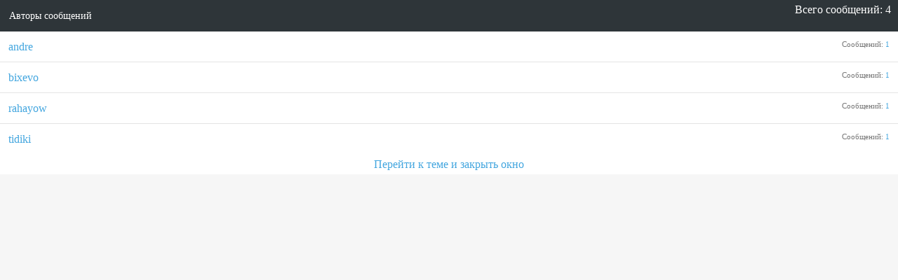

--- FILE ---
content_type: text/html; charset=UTF-8
request_url: https://forum.vkontakte.dj/misc.php?do=whoposted&t=6556
body_size: 2513
content:
<!DOCTYPE html PUBLIC "-//W3C//DTD XHTML 1.0 Transitional//EN" "http://www.w3.org/TR/xhtml1/DTD/xhtml1-transitional.dtd">
<html xmlns="http://www.w3.org/1999/xhtml" dir="ltr" lang="ru">
<head>
	<meta http-equiv="Content-Type" content="text/html; charset=UTF-8" />
<meta id="e_vb_meta_bburl" name="vb_meta_bburl" content="http://forum.vkontakte.dj" />
<base href="https://forum.vkontakte.dj/" /><!--[if IE]></base><![endif]-->
<meta name="generator" content="vBulletin 4.2.2" />

	<link rel="Shortcut Icon" href="favicon.ico" type="image/x-icon" />


		<meta name="keywords" content="" />
		<meta name="description" content="" />





<script type="text/javascript">
<!--
	if (typeof YAHOO === 'undefined') // Load ALL YUI Local
	{
		document.write('<script type="text/javascript" src="clientscript/yui/yuiloader-dom-event/yuiloader-dom-event.js?v=422"><\/script>');
		document.write('<script type="text/javascript" src="clientscript/yui/connection/connection-min.js?v=422"><\/script>');
		var yuipath = 'clientscript/yui';
		var yuicombopath = '';
		var remoteyui = false;
	}
	else	// Load Rest of YUI remotely (where possible)
	{
		var yuipath = 'clientscript/yui';
		var yuicombopath = '';
		var remoteyui = true;
		if (!yuicombopath)
		{
			document.write('<script type="text/javascript" src="clientscript/yui/connection/connection-min.js"><\/script>');
		}
	}
	var SESSIONURL = "s=341ea1c7d3638a1ef0cb21e628b3dab3&";
	var SECURITYTOKEN = "guest";
	var IMGDIR_MISC = "images/metro/blue/misc";
	var IMGDIR_BUTTON = "images/metro/blue/buttons";
	var vb_disable_ajax = parseInt("0", 10);
	var SIMPLEVERSION = "422";
	var BBURL = "http://forum.vkontakte.dj";
	var LOGGEDIN = 0 > 0 ? true : false;
	var THIS_SCRIPT = "misc";
	var RELPATH = "misc.php?do=whoposted&amp;t=6556";
	var PATHS = {
		forum : "",
		cms   : "",
		blog  : ""
	};
	var AJAXBASEURL = "https://forum.vkontakte.dj/";
// -->
</script>
<script type="text/javascript" src="http://forum.vkontakte.dj/clientscript/vbulletin-core.js?v=422"></script>





	<link rel="stylesheet" type="text/css" href="css.php?styleid=3&amp;langid=4&amp;d=1521612211&amp;td=ltr&amp;sheet=bbcode.css,editor.css,popupmenu.css,reset-fonts.css,vbulletin.css,vbulletin-chrome.css,vbulletin-formcontrols.css, ,metro_theme_prefooter_blocks.css" />

	<!--[if lt IE 8]>
	<link rel="stylesheet" type="text/css" href="css.php?styleid=3&amp;langid=4&amp;d=1521612211&amp;td=ltr&amp;sheet=popupmenu-ie.css,vbulletin-ie.css,vbulletin-chrome-ie.css,vbulletin-formcontrols-ie.css,editor-ie.css" />
	<![endif]-->


<!--Google Web Fonts /-->
<link href='http://fonts.googleapis.com/css?family=Open+Sans:400,300,600&subset=latin,cyrillic' rel='stylesheet' type='text/css'>



<script type="text/javascript" src="http://ajax.googleapis.com/ajax/libs/jquery/1.6.4/jquery.min.js"></script>
<script type="text/javascript">
$(document).ready(function() {
	$('a.login-window').click(function() {
		
		// Getting the variable's value from a link 
		var loginBox = $(this).attr('href');

		//Fade in the Popup and add close button
		$(loginBox).fadeIn(300);
		
		//Set the center alignment padding + border
		var popMargTop = ($(loginBox).height() + 24) / 2; 
		var popMargLeft = ($(loginBox).width() + 24) / 2; 
		
		$(loginBox).css({ 
			'margin-top' : -popMargTop,
			'margin-left' : -popMargLeft
		});
		
		// Add the mask to body
		$('body').append('<div id="mask"></div>');
		$('#mask').fadeIn(300);

		$('#mask').click(function() {
		  	$("#mask, .login-popup").fadeOut(300 , function() {
				$("#mask").remove();  
			}); 
			return false;
		});
		
		return false;
	});
	
	// When clicking on the button close or the mask layer the popup closed
	//$('#mask').on('click touchstart',$("#mask").remove());

	$("a.close, #mask").click(function(){ 
	  	$("#mask, .login-popup").fadeOut(300 , function() {
			$("#mask").remove();  
		}); 
		return false;
	});
	
	$('#navbar_username').focus(function() {
		$('#navbar_username').parent().addClass('active');
	}); 
	$('#navbar_username').blur(function() {
		$('#navbar_username').parent().removeClass('active');
	}); 
	$('#navbar_password').focus(function() {
		$('#navbar_password_hint').parent().addClass('active');
	}); 
	$('#navbar_password').blur(function() {
		$('#navbar_password_hint').parent().removeClass('active');
	}); 

});
</script>

	<title> Магазин посуды - Авторы сообщений</title>
	<link rel="stylesheet" type="text/css" href="css.php?styleid=3&amp;langid=4&amp;d=1521612211&amp;td=ltr&amp;sheet=popup.css" />
	<!--[if lt IE 8]>
	<link rel="stylesheet" type="text/css" href="css.php?styleid=3&amp;langid=4&amp;d=1521612211&amp;td=ltr&amp;sheet=popup-ie.css" />
	<![endif]-->
	<link rel="stylesheet" type="text/css" href="css.php?styleid=3&amp;langid=4&amp;d=1521612211&amp;td=ltr&amp;sheet=additional.css" />

</head>

<body onload="self.focus()">

<div class="block" id="whoposted">
	<dl class="stats total">
		<dt>Всего сообщений</dt>
		<dd>4</dd>
	</dl>
	<h2 class="blockhead">Авторы сообщений</h2>
	<div class="blockbody">
		<ul class="posterlist">
			<li class="blockrow">
	<dl class="stats">
		<dt>Сообщений</dt>
		<dd>
			
				<a href="search.php?s=341ea1c7d3638a1ef0cb21e628b3dab3&amp;do=finduser&amp;userid=10875&amp;searchthreadid=6556&amp;contenttype=vBForum_Post&amp;showposts=1" onclick="opener.location=('search.php?s=341ea1c7d3638a1ef0cb21e628b3dab3&amp;do=finduser&amp;userid=10875&amp;searchthreadid=6556&amp;contenttype=vBForum_Post&amp;showposts=1'); self.close();">1</a>
			
		</dd>
	</dl>
	<div class="username">
	
		<a href="member.php?10875-andre&amp;s=341ea1c7d3638a1ef0cb21e628b3dab3" target="_blank">andre</a>
	
	</div>
</li><li class="blockrow">
	<dl class="stats">
		<dt>Сообщений</dt>
		<dd>
			
				<a href="search.php?s=341ea1c7d3638a1ef0cb21e628b3dab3&amp;do=finduser&amp;userid=10945&amp;searchthreadid=6556&amp;contenttype=vBForum_Post&amp;showposts=1" onclick="opener.location=('search.php?s=341ea1c7d3638a1ef0cb21e628b3dab3&amp;do=finduser&amp;userid=10945&amp;searchthreadid=6556&amp;contenttype=vBForum_Post&amp;showposts=1'); self.close();">1</a>
			
		</dd>
	</dl>
	<div class="username">
	
		<a href="member.php?10945-bixevo&amp;s=341ea1c7d3638a1ef0cb21e628b3dab3" target="_blank">bixevo</a>
	
	</div>
</li><li class="blockrow">
	<dl class="stats">
		<dt>Сообщений</dt>
		<dd>
			
				<a href="search.php?s=341ea1c7d3638a1ef0cb21e628b3dab3&amp;do=finduser&amp;userid=10882&amp;searchthreadid=6556&amp;contenttype=vBForum_Post&amp;showposts=1" onclick="opener.location=('search.php?s=341ea1c7d3638a1ef0cb21e628b3dab3&amp;do=finduser&amp;userid=10882&amp;searchthreadid=6556&amp;contenttype=vBForum_Post&amp;showposts=1'); self.close();">1</a>
			
		</dd>
	</dl>
	<div class="username">
	
		<a href="member.php?10882-rahayow&amp;s=341ea1c7d3638a1ef0cb21e628b3dab3" target="_blank">rahayow</a>
	
	</div>
</li><li class="blockrow">
	<dl class="stats">
		<dt>Сообщений</dt>
		<dd>
			
				<a href="search.php?s=341ea1c7d3638a1ef0cb21e628b3dab3&amp;do=finduser&amp;userid=10985&amp;searchthreadid=6556&amp;contenttype=vBForum_Post&amp;showposts=1" onclick="opener.location=('search.php?s=341ea1c7d3638a1ef0cb21e628b3dab3&amp;do=finduser&amp;userid=10985&amp;searchthreadid=6556&amp;contenttype=vBForum_Post&amp;showposts=1'); self.close();">1</a>
			
		</dd>
	</dl>
	<div class="username">
	
		<a href="member.php?10985-tidiki&amp;s=341ea1c7d3638a1ef0cb21e628b3dab3" target="_blank">tidiki</a>
	
	</div>
</li>
		</ul>
	</div>
	<div class="blockfoot"><a href="showthread.php?6556-Магазин-посуды&amp;s=341ea1c7d3638a1ef0cb21e628b3dab3" onclick="opener.location=('showthread.php?6556-Магазин-посуды&s=341ea1c7d3638a1ef0cb21e628b3dab3'); self.close();">Перейти к теме и закрыть окно</a></div>
</div>

</body>
</html>

--- FILE ---
content_type: text/css;charset=UTF-8
request_url: https://forum.vkontakte.dj/css.php?styleid=3&langid=4&d=1521612211&td=ltr&sheet=additional.css
body_size: 39485
content:
 /**
 * Theme Name: Metro
 * Version: 1.0
 * Author: Pixel Goose Studio
 * Author URL: http://pixelgoose.com/
 * Copyright (c) 2012 Pixel Goose Studio.  All rights reserved.
 * http://pixelgoose.com/
 */


ol#forums > li:first-child .forumhead {
  margin-top: 0;
}
.forumbit_nopost .forumrowdata {
  border-left: 1px solid #e4e4e4;
  border-right: 1px solid #e4e4e4;
  border-bottom: 1px solid #e4e4e4;
}
.forumbit_nopost .forumhead h2, .forumbit_post .forumhead h2 {
  overflow: hidden;
  border-left: solid 1px #83AEC8;
  border-right: solid 1px #83AEC8;
  width: 100%;
  background-color: #83AEC8;
}
.forumbit_nopost .forumhead span.forumlastpost, .forumbit_post .forumhead span.forumlastpost {
  font-size: 12px;
}
.forumbit_post .foruminfo .forumdata .forumtitle a, .forumbit_nopost .forumbit_nopost .forumrow .forumtitle a {
  color: #376B8B;
}
.forumbits .forumhead {
  border-left: 1px solid #83AEC8;
  border-right: 1px solid #83AEC8;
}
.lastpostby {
  margin-bottom: 6px;
}
.forumbit_post .forumlastpost .lastpostdate {
  color: #797979;
}
.forumstats-inline {
  margin-bottom: 12px;
}
.forumstats-inline li {
  display: inline;
}
.wgo_block h2.blockhead {

  padding: 14px 0 14px 12px;


}
.memberaction_body.popupbody li .siteicon_profile:hover {
  background-image: url(images/metro/blue/site_icons/profile-light.png);
}
.memberaction_body.popupbody li .siteicon_forum:hover {
  background-image: url(images/metro/blue/site_icons/forum-light.png);
}
.memberaction_body.popupbody li .siteicon_homepage:hover {
  background-image: url(images/metro/blue/site_icons/homepage-light.png);
}
.memberaction_body.popupbody li .siteicon_message:hover {
  background-image: url(images/metro/blue/site_icons/message-light.png);
}
.memberaction_body.popupbody li .siteicon_blog:hover {
  background-image: url(images/metro/blue/site_icons/blog-light.png);
}
.memberaction_body.popupbody li .siteicon_article:hover {
  background-image: url(images/metro/blue/site_icons/article-light.png);
}
#top_header {
  height: 36px;
  padding-top: 12px;
}
#top_header .globalsearch {
  border: solid 1px #e4e4e4;
  /*background-attachment: scroll;
  background-image: url(images/metro/blue/misc/header-search-bg.png);
  background-repeat: no-repeat;
  background-position: left top;*/
  background-color: #ffffff; 
  height: 30px;
}
#top_header .globalsearch .searchbutton {
  background-attachment: scroll;
  background-image: url(images/metro/blue/misc/search-button-bg.png);
  background-repeat: no-repeat;
  background-position: left 0;
}
#top_header .globalsearch .searchbutton:hover {
  background-attachment: scroll;
  background-image: url(images/metro/blue/misc/search-button-bg.png);
  background-repeat: no-repeat;
  background-position: left -26px;
}
.welcomelink img {
  max-width: 24px;
}
.notifications-number {
  background-color: #FF7F00;
  border-radius: 20px 20px 20px 20px;
  color: #FFFFFF;
  font-size: 10px;
  padding: 2px 6px;
}
#middle_header {
  height: 166px;
  background-color: #83AEC8;
  position: relative;
}
.navtabs ul.floatcontainer {
  border-top: solid 12px #f6f6f6;
  background-color: #376B8B;
  height: 34px;
  font-size: 13px;
  font-family: 'Open Sans', sans-serif;
}
.navtabs ul.floatcontainer > li:last-child {
  margin-right: 12px;
}
.navtabs ul.floatcontainer .popupbody li:last-child {
  /*margin-right: 0px;*/
}
.navtabs li a.navtab {
  text-transform: lowercase;
  line-height: 23px;
}
.navtabs > li {
    border-left: 12px solid #f6f6f6;
}
.navtabs li .popupmenu li {
    display: inline;
}
.navtabs li a.navtab,
.navtabs ul.floatcontainer .popupbody li a,
.isuser .popupbody li a,
.lastpostby .popupbody li a,
.toolsmenu .popupbody li a,
.popupbody li label,
.popupbody li a,
dl.tabslight dd a,
#profile_tabs dl.tabslight dd.userprof_moduleinactive, dl.as-tabs dd,
#whatsnewsidebar div.blocksubhead.smaller li a {
  -webkit-transition: all 0.3s ease;
  -moz-transition: all 0.3s ease;
  -ms-transition: all 0.3s ease;
        -o-transition: all 0.3s ease;
  transition: all 0.3s ease;
}
.navtabs ul.floatcontainer .popupbody li a {
  line-height: 40px;
}
#navtabs > li > a {
  background-attachment: scroll;
  background-image: url(images/metro/blue/misc/nav-icons-bg.png);
  background-position: left -514px; 
  background-repeat: no-repeat;
  /*background-color: #43A6DF;*/

}
#vbtab_whatsnew > a {
  background-position: left 0 !important; 
}
#vbtab_cms > a {
  background-position: left -128px !important; 
}
#vbtab_forum > a {
  background-position: left -256px !important; 
}
#vbtab_blog > a {
  background-position: left -384px !important; 
}
.navtabs .floatcontainer .popupmenu > .popupbody {
  top: 46px !important;

}
.navtabs .floatcontainer .popupmenu > .popupbody,
.toplinks ul.isuser .notifications .popupbody,
.toolsmenu .popupbody,
.forumfoot .popupmenu .popupbody,
.pagination .popupbody,
.postlist .postlistfoot .popupbody,
.posts .reputationpopupmenu .popupbody,
.blockfootpad .popupbody,
.popupbody,
.tborder.vB_DatePicker.page {
  -moz-box-shadow: 0px 4px 7px rgba(0, 0, 0, 0.3);
  -webkit-box-shadow: 0px 4px 7px rgba(0, 0, 0, 0.3);
  box-shadow: 0px 4px 7px rgba(0, 0, 0, 0.3);
}
.pagination .popupbody li > a:hover, .pagination .popupbody li > label:hover {
  color: #3E3E3E;
}
.isuser li .popupbody li a {
  font-size: 13px;
  text-transform: none;
}
.isuser > li a#fb_loginbtn{
    padding-top: 6px !important;
}

/* popup login */

#mask {
  display: none;
  background: #000; 
  position: fixed; left: 0; top: 0; 
  z-index: 10;
  width: 100%; height: 100%;
  opacity: 0.6;
  z-index: 999;
}

.login-popup {
  display:none;
  width: 364px;
  background: #fff;
  padding: 32px 0 16px;   
  float: left;
  font-size: 1.2em;
  position: fixed;
  top: 50%; left: 50%;
  z-index: 99999;
  box-shadow: 0px 0px 20px #434343; /* CSS3 */
  -moz-box-shadow: 0px 0px 20px #434343; /* Firefox */
  -webkit-box-shadow: 0px 0px 20px #434343; /* Safari, Chrome */
}
#navbar_username,
#navbar_password_hint,
#navbar_password {
  width: 254px;
  padding: 0 12px 0 32px;
  border: solid 1px #ebebeb;
  height: 40px;
  line-height: 40px;
  background-attachment: scroll;
  background-image: url(images/metro/blue/misc/login-icons.png);
  background-repeat: no-repeat;
}
#navbar_username {
  background-position: 12px 0;
}

#navbar_password_hint,
#navbar_password {
  background-position: 12px -40px;
}
.navbar_username_outer,
.navbar_password_outer {
  padding: 12px 32px;
}
.navbar_username_outer.active,
.navbar_password_outer.active {
  padding: 12px 32px 12px 26px;
  background-color: #f2f2f2;
  border-left: solid 6px #83AEC8;
}

.loginbutton {
  background-color: #83AEC8;
  color: #fff;
  font-size: 11px;
  font-weight: bold;
  -webkit-box-shadow:  0px 0px 0px 3px #d8d8d8;
  box-shadow:  0px 0px 0px 3px #d8d8d8;
  border: none;
  padding: 6px;
  cursor: pointer;
}
.login-ctrl {
  padding: 12px 32px 6px;
  font-size: 11px;
  overflow: hidden;
}
.login-ctrl .remember {
  float: left;
  margin-top: 6px;
}
.login-ctrl .loginbutton {
  float: right;
}
.register-ctrl {
  margin: 12px 32px 12px;
  padding-top: 12px;
  border-top: solid 1px #ebebeb;
}
.login-popup-fb {
  float: right;
}
img.close-button { 
  float: right; 
  margin: -26px 6px 0 0;
}
#login-text {
  font: 24px 'Open Sans',sans-serif;
  color: #83AEC8;
  text-transform: lowercase;
  padding: 0 32px;
  margin-bottom: 12px;
}
.login-popup fieldset { 
  border:none; 
}


.notices li {
  padding: 10px 10px 10px 56px;
  background-attachment: scroll;
  background-image: url(images/metro/blue/misc/notice-exclamation.png);
  background-repeat: no-repeat;
  background-position: 10px 10px;
  min-height: 36px;
}


.newcontent_textcontrol > span,
.pagetitleinfo.textcontrol > span {
  float: right;
  height: 32px;
  width: 32px;
  text-indent: -9999px;
  background-color: #83AEC8;
  margin-left: 12px;
  background-attachment: scroll;
  background-image: url(images/metro/blue/buttons/new-content-plus.png);
  background-repeat: no-repeat;
  background-position: center center;  
  text-align: left;
}
.newcontent_textcontrol > span.closed-thread {
  background-image: url(images/metro/blue/buttons/locked-content.png);
}
.postlist .reputationpopupmenu .blockhead {
  padding: 14px 12px;
}
.postlist .reputationpopupmenu h3.blockhead {
  font-size: 14px;
}
.thread_info_block {
  margin-bottom: 12px;
}
#social_bookmarks_list {
  padding-top: 12px;
}
#usercp_nav li:last-child h4 {
  border-bottom: none;
}

.blockhead-checkbox {
  float: right;
  padding-top: 8px;
}
.blocksubhead.sortrow {
  margin-bottom: -1px;
}
.threadlisthead.table {
  padding: 2px 0;
}
.postbit.postbit-lite {
  border: 1px solid #E4E4E4 !important;
  padding: 12px;
  margin-bottom: 12px;
  -moz-box-sizing: border-box;
  box-sizing: border-box;
        -webkit-box-sizing: border-box;
}
.postbit-lite .avatarlink {
  margin-right: 12px;
}
.postlist_moderation .blockbody,
.group-moderation .blockbody,
.attachment_moderation .blockbody {
  border-left: 1px solid #E4E4E4;
  border-right: 1px solid #E4E4E4;
  border-bottom: 1px solid #E4E4E4;
}
.threadbit .discussionrow .inner {
  float: none !important;
}
.group-moderation .threadbit .discussionrow {
  margin: 0;
}
.group-moderation .threadlisthead .threadimod {
  right: 10px;
}
.postbitfoot.floatcontainer .postcontrols {
  display: block;
  margin-top: 12px;
}
#calendar_content .eventcontrols .textcontrol {
  background-color: transparent;
}
#calendar_content .eventcontrols a.textcontrol:hover {
  color: #83AEC8 !important;
}
.calendar th.blocksubhead:first-child {
  border-left: solid 1px #e4e4e4;
}
.calendar th.blocksubhead:last-child {
  border-right: solid 1px #e4e4e4;
}
#mygroups h2.blockhead {
  background-attachment: scroll;
  background-image: url(images/metro/blue/site_icons/network-light.png);
  background-repeat: no-repeat;
  background-position: 12px center; 
  padding-left: 32px;
  border-top: 1px solid #376B8B !important;
  border: none;
}
#recentgroups h2.blockhead {
  background-attachment: scroll;
  background-image: url(images/metro/blue/buttons/star-light.png);
  background-repeat: no-repeat;
  background-position: 12px center; 
  padding-left: 32px;
  border-top: 1px solid #376B8B !important;
  border: none;
}
#mygroups h2.blockhead img,
#recentgroups h2.blockhead img {
  display: none;
}

#newgroups {
  margin-top: -12px;
}
#mygroups h2.blockhead, #recentgroups h2.blockhead, #pictures h2.blockhead,
#group_discussion_inlinemod_form .blockhead h2, #albumlist h2.blockhead,
#delete_form h2.blockhead, #edit_form h2.blockhead,
#memberlist h2.blockhead, h2.blockhead {
  font-size: 14px;
  font-weight: normal;
}
.blocksubheadinfo, .blockheadinfo {
  font-size: 12px;
  color: #ffffff !important;
}
#w_categories li {
    padding: 6px 12px;
}
#groupsearch .searchimg {
  width: 26px;
  height: 26px;
  background-attachment: scroll;
  background-image: url(images/metro/blue/misc/search-button-bg.png);
  background-repeat: no-repeat;
  background-position: left 0;
  border: 0;
  cursor: pointer;
  float: right;
  text-indent: -9999px;
}
#groupsearch .searchimg:hover {
  width: 26px;
  height: 26px;
  background-attachment: scroll;
  background-image: url(images/metro/blue/misc/search-button-bg.png);
  background-repeat: no-repeat;
  background-position: left -26px;
}
#groupsearch input.searchbox {
  border: none;
  font-size: 14px;
  height: 22px;
  width: 218px;
  padding: 1px;
}
.grouplist .textcontrol, #newgroups .textcontrol {
  color: #424242;
}
.grouplist .textcontrol:hover, #newgroups .textcontrol:hover {
  color: #424242;
}
#groupinfo dt {
  font-weight: normal;
}
#groupstats .stats {
  border-bottom: 1px solid #E4E4E4;
  padding: 6px 0;
}
#groupstats .stats:last-child {
  border-bottom: none;
}
.standard_error .blocksubhead {
  border-left: 1px solid #E4E4E4;
  border-right: 1px solid #E4E4E4;
}
#albumlist .blockbody.floatcontainer {
  border: 1px solid #E4E4E4;
  border-top: none !important;
  padding-bottom: 12px;
}
.block#album {
  padding: 12px;
  border: solid 1px #E4E4E4;
  background-color: #ffffff;
}
.blockbody.albumedit {
  background-color: transparent;
}
#memberlist_table {
  border: solid 1px #E4E4E4;
  border-top: none !important;
}
#memberlist_search .popupbody li input.searchbox {
  padding: 3px 0;
}
.toolsmenu#grouppagetitle ul {
  margin: 12px;
}
.blockbody > .groupbit {
  border-left: solid 1px #E4E4E4;
  border-right: solid 1px #E4E4E4;
}
.blockbody > .groupbit:last-child {
  border-bottom: solid 1px #E4E4E4;
}
.activitystream .blockbody {
  background-color: transparent;
}
.eventhead .eventdate,
.eventbit .username_container,
.eventbit .eventuseravatar {
  padding-left: 12px;
}
h2.searchlisthead {
  /*margin-bottom: 12px;*/
}
#usercp_content dl.stats {
  line-height: 48px;
  padding: 0 12px 0;
}
#pmfolderlist dl.stats {
  line-height: 16px;
  padding: 6px 12px 0;
}
#userinfoblock {
  border: solid 1px #E4E4E4;
  border-top: none !important;
  background-color: #ffffff;
  padding-bottom: 12px;
}
#sidebar_container h1.blocksubhead {
  height: 48px !important;
  padding: 0 !important;
}
.blocksubhead.prof_blocksubhead > span {
  line-height: 48px;
  padding-left: 12px;
}
#sidebar_container h1.blocksubhead .textcontrol img {
  top: 14px;
  padding-right: 12px;
}
#sidebar_container .usertitle {
  color: #376B8B;
}
#sidebar_container .userranks {
  text-align: center;
  margin-bottom: 12px;
}
#sidebar_container .mini_stats .stats {
  border-bottom: 1px solid #E4E4E4;
  padding: 6px 0;
}
#sidebar_container .mini_stats .stats:last-child {
  border-bottom: none;
}
.member_blockrow dt {
  font-weight: normal;
  color: #777777 !important;
}
#sidebar_container h5.blocksubhead.smaller {
  height: 48px;
  line-height: 48px;
  font-size: 14px !important;
  padding: 0 12px !important;
}
#sidebar_container h5.blocksubhead.smaller a {
  color: #ffffff;
}
#sidebar_container h5.blocksubhead.smaller .textcontrol {
  padding-top: 15px;
}
#sidebar_container #blog_sidebar_generic h5.blocksubhead, #sidebar_container #blog_sidebar_generic h4.blocksubhead.smaller, .blog #sidebar_container h2.blocksubhead.smaller, .blog #moveable_blocks .blocksubhead,
.blog #blog_user_sidebar .blocksubhead {
  height: 48px;
  line-height: 48px;
  font-size: 14px !important;
  padding: 0 12px !important;
  background-color: #376B8B;
  margin: -12px -12px 12px;
  font-weight: normal;
}
#sidebar_container #blog_sidebar_generic h5.blocksubhead .collapse, #sidebar_container h4.blocksubhead.smaller .collapse, .blog #moveable_blocks .blocksubhead .collapse  {
  margin-top: 15px;
}
#profile_tabs dl.tabslight dd {
  margin-right: 1px;

}
#profile_tabs dl.tabslight dd.userprof_moduleinactive {
  background-color: #83AEC8;
  border-color: #83AEC8;
}
#profile_tabs dl.tabslight dd.userprof_moduleinactive:hover {
  background-color: #376B8B;
  border-color: #376B8B;
}
dl.as-tabs dd {
  background-color: #83AEC8;
  border-color: #83AEC8;
}
dl.as-tabs dd:hover {
  background-color: #376B8B;
  border-color: #376B8B;
}

dl.as-tabs dd#asuser a:hover, dl.as-tabs dd.selected#asuser a {
    background-image: url(images/metro/blue/site_icons/profile-light.png);
}
dl.as-tabs dd#asfriend a:hover, dl.as-tabs dd.selected#asfriend a {
    background-image: url(images/metro/blue/site_icons/network-light.png);
}
dl.as-tabs dd#assub a:hover, dl.as-tabs dd.selected#assub a {
    background-image: url(images/metro/blue/site_icons/subscribe-light.png);
}
dl.as-tabs dd#asphoto a:hover, dl.as-tabs dd.selected#asphoto a {
    background-image: url(images/metro/blue/site_icons/photo-light.png);
}
.block.userprof_editor,
.postbit-lite.postcontainer.userprof,
.postbit-lite.deleted.userprof {
  background-color: #ffffff;
}
.member_blockrow.userprof_headers.userprof_headers_border  {
  background-color: #f2f2f2;
}
.blocksubhead.subsectionhead.userprof_headers.userprof_headers_border {
  background-color: #f2f2f2;
  border-top: solid 1px #e4e4e4;
  border-bottom: solid 1px #e4e4e4;
  border-left: none;
  border-right: none;
}
.blocksubhead.subsectionhead.userprof_headers.userprof_headers_border:first-child {
  /*border-top: none;*/
}
#view-aboutme {
  border: solid 1px #e4e4e4;
}
#view-aboutme dl.blockrow dt {
  font-weight: normal;
}
.friends_list .userprof_content_border {
  border: solid 1px #e4e4e4;
}
#view-blog .blogentrybit .userprof_content {
  padding: 12px;
  border: solid 1px #e4e4e4;
}
#view-blog div.blocksubhead {
  border: none;
  padding: 0;
  background-color: transparent;
  margin-top: 12px;
}
#view-blog .bloglisthead dd {
  border-top: solid 1px #e4e4e4;
  border-bottom: solid 1px #e4e4e4;
}
#view-blog .bloglisthead dt + dd {
  border-left: solid 1px #e4e4e4;
}
#view-blog .bloglisthead dd:last-child {
  border-right: solid 1px #e4e4e4;
}
.blog .bloglist li .wrapper {
  padding: 12px 12px 0 12px;
}
.blog #pagetitle .popupgroup {
  margin-top: 10px;
}

.bloghead {
  color: #797979;
}
#whatsnewsidebar {
  border: solid 1px #e4e4e4;
}
#whatsnewsidebar .blockbody {
  border-top: solid 3px #376B8B !important;
  border: none;
}
#whatsnewsidebar div.blocksubhead.smaller li a:hover {
  text-decoration: none;
  background-color: #376B8B;
}
#blog_sidebar_generic .formcontrols {
  border: none;
}
#blog_sidebar_generic .blockrow {
  padding: 6px;
}
#c_blog_calendar {
  margin: 0 -12px;
}
#c_blog_calendar th {
  font-size: 14px;
  font-weight: normal;
}
#blog_user_sidebar #userinfoblock {
  border-width: 0 0 1px 0;
}
#blog_user_sidebar .stats {
  font-size: 13px;
  margin-bottom: 6px;
}
.blog .bloglistall .columnsort {
  border-left: solid 1px #e4e4e4;
  border-right: solid 1px #e4e4e4;
}
dl.blogcatbit, tr.blogcatbit {
  border-left: solid 1px #e4e4e4;
  border-right: solid 1px #e4e4e4;
  border-bottom: solid 1px #e4e4e4;
  border-top: none;
}
.blogsidebarorganize, .blogcustompages, .bloglist.table {
  background-color: #ffffff;
}
.member-blogs, .bloglist.blogsidebarorganize, .bloglist.blogcustompages, .blog-members, .blogsubscriptions, .blogentrysubscriptions {
  border: solid 1px #e4e4e4;
  border-top: none;
}
.bloglist.blogsidebarorganize {
  margin-left: -1px;
}
.bloglist.table {
  /*border-top: solid 1px #e4e4e4 !important;*/
}

#usercss_form .blockbody.formcontrols, .edit-desc, .organize-sidebar, .blog-permissions {
  border-top: solid 1px #e4e4e4 !important;
}
.blog-stats {
  border: solid 1px #e4e4e4;
}
.blog-stats dl dd.td {
  padding: 6px 12px;
}
.bloggroupslist {
  border-left: solid 1px #e4e4e4;
  border-right: solid 1px #e4e4e4;
}
.blog-members {
  margin-right: -2px !important;
}
.bloglistinfo.blocksubhead {
  border-left: 1px solid #E4E4E4;
}
.blocksubhead.blogcatblogentries {
  border-right: 1px solid #E4E4E4;
}
.blog-entry {
  padding: 12px;
}
.blog-comment .postbithead {
  border: none;
  border-bottom: 1px solid #E4E4E4;
  padding: 0 0 6px;
  background-color: transparent;
}
.blog-comment .postcontrols a {
  color: #3e3e3e !important;
}
.blog-comment .postbithead .postcontrols {
  margin-top: 0;
}
.blog-comment .postbit-chkbox {
  margin-top: 0;
}
#postcomment_heading img {
  top: 2px;
  margin-bottom: 0;
}
#block_custom_page #pagecontent {
  background-color: #ffffff;
  padding: 12px;
  border: 1px solid #E4E4E4;
  line-height: 1.5;
}
#message_list .userprof_headers.userprof_headers_border, .picture_comments .postbithead,
.comment_blockrow.postbit_headers.postbit_borders, #message_list .postbit .postbithead {
  border: none;
  border-bottom:  solid 1px #e4e4e4;
  background-color: transparent;
  padding-left: 0;
  padding-top: 0;
}
#message_list .postbitfoot .postcontrols {
  margin-top: 6px;
}
#message_list .postbit .postbit-chkbox {
  margin-top: 0;
}
#message_list .userprof_headers.userprof_headers_border label, #message_list .userprof_headers.userprof_headers_border .postbit-right {
  padding: 0 0 6px 0;
}

.userprof blockquote {
  padding: 12px 12px 12px 0 !important;
}
#message_form .blockhead img {
  margin-bottom: -2px;
}
#picturecommentpopups {
  top: 16px;
}
span.cke_skin_kama {
  border-radius: 0 !important;
  -moz-border-radius: 0 !important;
  -webkit-border-radius: 0 !important;
  border: solid 1px #e4e4e4 !important;
}
.cke_skin_kama .cke_wrapper, .cke_skin_kama .cke_toolgroup, .cke_skin_kama .cke_dialog_body, .cke_skin_kama .cke_dialog_contents, .cke_skin_kama .cke_dialog_footer {
  border-radius: 0 !important;
  -moz-border-radius: 0 !important;
  -webkit-border-radius: 0 !important;
}
.cke_skin_kama .cke_wrapper {
  background-image: none !important;
}
.comment_blockrow.postbit_headers.postbit_borders .postcontrols {
  margin-top: -10px;
}
.comment_blockrow.postbit_headers.postbit_borders .postcontrols a {
  color: #383838;
}
.cms_comments_page .cms_node_edits_title img {
  margin-bottom: -7px;
}
#node_edits #form_widget_comments .blockfoot.actionbuttons {
  padding-right: 12px;
}
.tborder.vB_DatePicker.page {
  background-color: #ffffff;
}


.printable body {
  width: 100%;
}
.printable .logo-image {
  height: auto !important;
  position: inherit;
}
.printable .above_body {
  background-color: #43A6DF;
  padding: 60px 12px 12px;
}
.searchbits .postbitdetails_noavatar .posthead {
  background-color: #376B8B;
  border-color: #376B8B;
  color: #ffffff;
}
.list_no_decoration li img.inlineimg {
  padding: 0;
}
#no-new-message {
  background-color: #F2F2F2;
  color: #3E3E3E;
  font-size: 14px;
  font-weight: bold;
  padding: 6px 0;
  text-align: center;
  text-transform: none;
}
.threadtitle {
    padding-right: 3px;
}

/* search tabs */

#searchtypeswitcher {
  border-bottom: 3px solid #376B8B;  
}

#searchtypeswitcher li {
  display: inline;
}

#searchtypeswitcher li a {
  display: block;
  padding: 0 12px;
  height: 48px;
  line-height: 48px;
  margin-right: 12px;
  background-color: #83AEC8; 
  float: left;
  clear: right;
  color: #ffffff; 
  text-decoration:none;
}

#searchtypeswitcher li.selected a {
  background-color: #376B8B; 
}

#searchtypeswitcher li a:hover {
  background-color: #83AEC8; 
}




body {
  width: 1000px;
}
/*
.navtabs ul.floatcontainer {
  background-color: #376B8B;
}
*/

.forumbits .forumhead h2, .threadlisthead, .postbit .posthead, .postbitlegacy .posthead, .eventbit .eventhead {
  background: #83AEC8 !important;
}

.wgo_block .blockhead {
  background-color: #376B8B !important;
}

.forumhead {
  background: #43a6df !important;
}

.navtabs {
  /*height: 176px;*/
  height: 84px;
}

#middle_header .floatcontainer {
  top: 275px;
}

#middle_header{
  height: 325px;
  background: #f6f6f6 none;
}

.login_register {
  left: -120px;
  position: relative;
}

li.login_register a {
  color: rgb(163, 178, 240) !important;
  text-decoration: underline !important;
}
/*
================================================================================
|                                     HEADER                                   |
================================================================================
*/
.boxHeader{
  /*background:#5e90af;*/
  width:100%;
  min-width:1000px;}

.boxHeader header{
  width:1000px;
  margin:0 auto;  
  height:235px; 
  text-align:left;
  position:relative;
  /*padding-top:34px;*/
}

.mainNav{
  position:absolute;
  left:10px; top:34px;
  height:95px;

  /*top: 0;*/
}
.mainNav nav{
  padding:0 0 0 0;}
.mainNav nav ul{
  padding:0 0 0 0;}
.mainNav nav ul li{
  float:left;
  margin:0 0 0 0;
  border-right:2px solid #f6f6f6;
  padding:0 0 0 0px;
  list-style-type:none;}
.mainNav nav ul li.last{ border:none;}
.mainNav nav ul li a{
  display:block;
  width:138px; height:79px;
  padding:16px 0 0 0;
  text-align:center;
  font:16px/20px 'segoe_uibold';
font-family: Tahoma,Arial,Times New Roman;
  /*font-family: "Segoe UI";*/
  /*font-weight: bold;*/
  color:#dcebf4;
  /*background:#83aec8;*/
  background:#5E90AF;
  position:relative;
  text-decoration:none;

  font-weight: bold;
}
.mainNav nav ul li.first a{
  border-radius: 0 0 0 6px; moz-border-radius: 0 0 0 6px; webkit-border-radius: 0 0 0 6px;
  behavior: url(http://v2.vkontakte.dj/css/PIE.htc);}
.mainNav nav ul li.last a{
  border-radius: 0 0 6px 0; moz-border-radius: 0 0 6px 0; webkit-border-radius: 0 0 6px 0;
  behavior: url(http://v2.vkontakte.dj/css/PIE.htc);
  width:140px;}
.mainNav nav ul li a:hover{background:#275b7a;}
.mainNav nav ul li.active a{background:#5e90af;}
.mainNav nav ul li a img{
  display:block;
  margin:0 auto 13px auto;}
  
.logo{
  position:absolute;
  left:41px; top:160px;}
.boxSearch{
  position:absolute;
  right:10px; top:179px;
  background:#275b7a;
  width:415px; height:36px;
  border-radius: 6px; moz-border-radius: 6px; webkit-border-radius: 6px;
  behavior: url(http://v2.vkontakte.dj/css/PIE.htc);
  border:2px solid #83aec8;}
.boxSearch .search {width:auto; padding:0; margin:0;}
.boxSearch input[type='text']{
  padding:5px 0 6px 11px;
  width:358px; height:27px;
  font-size: 18px;
  /*font-family: "Segoe UI";*/
  color:#83aec8;
  background:none;
  border:none;}
.boxSearch input[type='submit']{
  float:right;
  BORDER-RIGHT: 0px;
  BORDER-TOP: 0px; 
  background:#83aec8 url(http://v2.vkontakte.dj/img/button_search.png) no-repeat center center;
  width:36px;BORDER-LEFT: 0px;
  CURSOR: pointer;
  BORDER-BOTTOM: 0px; 
  HEIGHT:36px;
  padding:0 0 0 0;
  margin:0 0 0 0;
  position:relative;
  border-radius: 0 3px 3px 0; moz-border-radius: 0 3px 3px 0; webkit-border-radius: 0 3px 3px 0;
  behavior: url(http://v2.vkontakte.dj/css/PIE.htc);
  }
.boxSearch input[type='submit']:hover{background:#83aec8 url(http://v2.vkontakte.dj/img/search_1.png) no-repeat center -37px;}
  
header p.headerText{
  font:18px/20px 'segoeui';
  color:#275b7a;
  padding:0 0 0 0;
  position:absolute;
  right:40px; top:188px;}

/*
================================================================================
|                                     BG_STYLES                                 |
================================================================================
*/

.lineTop .wrapper {
  width: 1000px;
  margin: 0 auto;
}
.lineTop{
  font-size: 16px;
  font-family: "Segoe UI";
  background:url(http://v2.vkontakte.dj/img/line_top.png) repeat-x left top; 
  width:100%;
  min-width:1000px;
  position:fixed;
  height:36px;
  z-index:1000;
  left:0px; top:0px;}
.lineText{
  background:#54cdb6;
  position:relative;
  margin:5px 0 0 10px;
  float:left;
  width:671px; height:22px;
  padding:2px 0 0 28px;
  color:#0a8a72;
  border-radius: 5px 0 0 5px; moz-border-radius: 5px 0 0 5px; webkit-border-radius: 5px 0 0 5px;
  behavior: url(http://v2.vkontakte.dj/css/PIE.htc);}
.lineText span{color:#FFFFFF;}
.buttonDownload{
  display:block;
  background:#16a086 url(http://v2.vkontakte.dj/img/icon_1.png) no-repeat 9px 6px; 
  position:relative;
  margin:5px 10px 0 0;
  float:right;
  width:245px; height:21px;
  padding:3px 0 0 34px;
  font-size: 15px;
  font-family: "Segoe UI";
  font-weight: bold;
  color:#ffffff;
  text-decoration:none;
  border-radius: 0 5px 5px 0; moz-border-radius: 0 5px 5px 0; webkit-border-radius: 0 5px 5px 0;
  behavior: url(http://v2.vkontakte.dj/css/PIE.htc);}
.buttonDownload:hover{background:#0A8A72 url(http://v2.vkontakte.dj/img/icon_1.png) no-repeat 9px 6px; }
.closeLine{
  display:block;
  float:right;
  background:url(http://v2.vkontakte.dj/img/close_search.png) no-repeat left top; 
  height:24px; width:24px;
  position:fixed;
  right:5px; top:5px;
  z-index:1005;    } 
.closeLine:hover{background:url(http://v2.vkontakte.dj/img/close_search.png) no-repeat left bottom; }

/*new design vkdj*/

.pull-left{
  float:left;
}

.pull-right{
  float:right;
}

body{
  font-family: "Tahoma";
  font-size: 16px;
  margin:0;
  color: #3e3e3e;
width:100%;
}

header.header{
  height:90px;
  position: relative;
  background:#51749c;
  z-index: 1;
}

header.header.main{
    background: #fff;
}

.logo a{
  text-decoration: none;
}

.logo-text{
  margin-left:10px;  
   color:#fff;
}

.logo-text span{
 color:#bad3e7;
}

.logo-text p {
  margin-top: 0px;
  margin-bottom:0px;
  line-height:18px;
}

.logo-text p:first-child{
  font-size:22px;
  font-weight: 600;
}

.logo-text p:last-child{
 color:#b3d7e6;
}

header.header.main .logo-text p:last-child{
   color:#818181;
}

header.header.main .logo-text{
  color:#fff;
}

header.header.main .logo-text{
   color:#3e3e3e;
}

header.header.main .logo-text span{  
   color:#51749c
}

.top-menu li{
  display: inline-block;
  position:relative;
}

.top-menu li + li{
  margin-left:10px;
}

.top-menu li a{
  color:#ffffff;
  font-size: 18px;
  text-decoration: underline;
}

header.header.main .top-menu li a{
  color:#3e3e3e;
}

.top-menu li a:hover{
  color:#b3d7e6;
}

header.header.main .top-menu li a:hover{
  color:#51749c;
}

.top-menu li:after{
  content:"/";
  margin-left:10px;
  font-size:14px;
  color:#a8a8a8;
}

.top-menu li + li:nth-child(3):after{
  display:none;
}

.top-menu li + li:last-child:after{
  display:none;
}

.top-menu a.download-menu-button{
  text-decoration:none;
  text-transform:uppercase;
  font-weight:600;
  padding: 7px 17px;
  margin-left: 10px;
  background:#fff;
  color:#51749c;
  position:absolute;
  right:0;
  top: 5px;
}

.top-menu a.download-menu-button:hover{
  border: 3px solid #b3d7e6;
  padding: 4px 14px;
}

.top-menu{
  position:relative;
  padding-right: 176px;  
}

.top-menu .open-menu{
  width:40px;
  height:40px;
  background:#50739c;
  border-radius:4px;
  padding:5px;
  position:absolute;
  right: 5px;
  top:5px;
  display:none;
  cursor: pointer;
}

.top-menu .open-menu .line{
  height:2px;
  background:#fff;  
  margin:0 auto;
  margin-top:4px;
  width:15px;
  position:relative;
  top:3px;
}

.top-menu .open-menu i.close{
  display:none;
}

header.header.main .top-menu a.download-menu-button{
  color:#51749c;
  text-decoration:none;
  text-transform:uppercase;
  border:2px solid #51749c;
  font-weight:600;
  padding: 7px 17px;
  margin-left: 10px;
}

header.header.main .top-menu a.download-menu-button:hover{
  background:#50739c;
  color:#ffffff;
}

.section-main {
  background:#51749c url('/img/section1-bg.jpg') no-repeat;
  background-position:left top;
  /* height: 500px; */
}

.section-main header>.large{
  font-weight:600;
  margin-bottom:20px;
  color:#fff;
  font-size:60px;
}

section header .large{
  /* color:#fff; */
  font-size: 45px;
  font-weight: 600;
}
.container {
    width: 1000px;
    margin: 0 auto;
}

.clearfix:before,
.clearfix:after {
  display: table;
  content: " ";
}
.clearfix:after{
  clear: both;
}

h1,h2,h3,h4 {
  margin:0;
}


p{
  line-height:25px;
  margin: 0;
}

p+p{
    margin-top: 5px;
}

.flex-row-center{
 display: -ms-flexbox;
    display: -webkit-flex;
    display: flex;
    -webkit-flex-direction: row;
    -ms-flex-direction: row;
    flex-direction: row;
    -webkit-flex-wrap: nowrap;
    -ms-flex-wrap: nowrap;
    flex-wrap: nowrap;
    -webkit-justify-content: center;
    -ms-flex-pack: center;
    justify-content: center;
    -webkit-align-content: stretch;
    -ms-flex-line-pack: stretch;
    align-content: stretch;
    -webkit-align-items: flex-start;
    -ms-flex-align: start;
    align-items: flex-start;
}

.flex-row{
  display: -ms-flexbox;
  display: -webkit-flex;
  display: flex;
  -webkit-flex-direction: row;
  -ms-flex-direction: row;
  flex-direction: row;
  -webkit-flex-wrap: nowrap;
  -ms-flex-wrap: nowrap;
  flex-wrap: nowrap;
}

.flex-col{
  display: -ms-flexbox;
  display: -webkit-flex;
  display: flex;
  -webkit-flex-direction: column;
  -ms-flex-direction: column;
  flex-direction: column;
  -webkit-flex-wrap: nowrap;
  -ms-flex-wrap: nowrap;
  flex-wrap: nowrap;
  -webkit-justify-content: center;
  -ms-flex-pack: center;
  justify-content: center;
  -webkit-align-content: stretch;
  -ms-flex-line-pack: stretch;
  align-content: stretch;
  -webkit-align-items: flex-start;
  -ms-flex-align: start;
  align-items: flex-start;  
}

.flex-row-center-vertical{
 display: -ms-flexbox;
    display: -webkit-flex;
    display: flex;
    -webkit-flex-direction: row;
    -ms-flex-direction: row;
    flex-direction: row;
    -webkit-flex-wrap: nowrap;
    -ms-flex-wrap: nowrap;
    flex-wrap: nowrap;
    -webkit-justify-content: space-between;
    -ms-flex-pack: justify;
    justify-content: space-between;
    -webkit-align-content: space-between;
    -webkit-align-items: center;
    -ms-flex-align: center;
    align-items: center;  
}

.flex-row-space-between{
 display: -ms-flexbox;
    display: -webkit-flex;
    display: flex;
    -webkit-flex-direction: row;
    -ms-flex-direction: row;
    flex-direction: row;
    -webkit-flex-wrap: nowrap;
    -ms-flex-wrap: nowrap;
    flex-wrap: nowrap;
    -webkit-justify-content: space-between;
    -ms-flex-pack: justify;
    justify-content: space-between;
    -webkit-align-content: space-between;
    -ms-flex-line-pack: justify;
    align-content: space-between;
}


.flex-basis-20{
  flex-basis: 20%;
}

.flex-basis-30{
  flex-basis: 30%;
}

.flex-basis-40{
  flex-basis: 40%;
}

.flex-basis-45{
  flex-basis: 45%;
}

.flex-basis-50{
  flex-basis: 50%;
}

.flex-basis-55{
  flex-basis: 55%;
}

.flex-basis-60{
  flex-basis: 60%;
}

.flex-basis-65{
  flex-basis: 65%;
}

.flex-basis-70{
  flex-basis: 70%;
}

.flex-basis-80{
  flex-basis: 80%;
}

.flex-basis-100{
  flex-basis: 100%;
}

.container {
  width: 1000px;
  margin: 0 auto;
}

.bg-white{
  background-color: #ffffff;
}

.bg-blue{
  background-color: #51749c;
}
.bg-gray{
  background-color: #efefef;
}
.cl-blue, 
.hover-cl-blue:hover {
  color:#51749c;
}

.cl-black,
.hover-cl-black:hover {
  color: #3e3e3e;
}

.cl-white,
.hover-cl-white:hover,
.cl-white_link {
  color: #ffffff;
}
.cl-white_link {
  text-decoration: none;
}

section{
  padding-top:55px;
  padding-bottom:55px;
}
.body_wrapper,
.body_wrapper, #top_header, .below_body {
  max-width:1000px;
  margin:0 auto;
}
.logo{
  position: inherit;
}
.logo-image{
  position: inherit;
  top:inherit;
  bottom: inherit;
  left: inherit;
}
.top-menu ul{
    display: block;
    list-style-type: disc;
    margin-top:10px;  
}

.logo a:hover{
  text-decoration: none;
}

body{
  background: #ffffff;
  font-family: "Tahoma";
  font-size: 16px;
  margin: 0;
  color: #3e3e3e;  
}

.navtabs  {
  border-top:0;
  background-color: #efefef;
  height: 60px;
  max-width: 1000px;
  margin: 0 auto; 
  margin-top: 60px; 
}

.navtabs li.selected li a, .navtabs li.selected li a.popupctrl{
  color: #3e3e3e;  
  font-size: 16px;
  padding: 19px 23px;
}
.navtabs li.selected{
  height: auto;
  border-left: 0;
  line-height: 60px;
}
.navtabs{
  position: relative;
  background-color: #efefef;
  text-align: inherit;
}

.navtabs ul.floatcontainer{
  background: transparent;
  height: auto;
  border-top:0;
    font-family: "Tahoma";
    font-size: 16px;    
}

.navtabs ul{
  top: 0px;
  background: transparent;
  height: auto;
}

.navtabs li.selected li:hover a.popupctrl.active, .navtabs li.selected li a.popupctrl.active, .navtabs li.selected li a:hover,
.navtabs li.selected .popupbody li a:hover{
  background: #50739c;
  color: #ffffff;
}

.navtabs ul li:first-child{
  margin-left: 0;
}


footer{
  /* height: 350px; */
  padding-top: 50px;
  padding-bottom: 50px;
  line-height: 20px;
}

.footer-content {
  position:relative;
}

.footer-logo:after{
  content:"";
  position:absolute;
  width:220px;
  height:220px;
  right:0;
  bottom:0;
  display:block;
  background:url("/img/footer-image.png") no-repeat;
  min-height:inherit;
  font-size:0;
}
.footer-col .footer-menu{
  position:relative;
  z-index:1;
}

.column-transform{
    display: -ms-flexbox;
    display: -webkit-flex;
    display: flex;
    -webkit-flex-direction: row;
    -ms-flex-direction: row;
    flex-direction: row;
    -webkit-flex-wrap: nowrap;
    -ms-flex-wrap: nowrap;
    flex-wrap: nowrap;
    -webkit-justify-content: space-between;
    -ms-flex-pack: justify;
    justify-content: space-between;
    -webkit-align-content: space-between;
    -ms-flex-line-pack: justify;
    align-content: space-between;
    /* flex-basis: 50%; */
}

.column-transform .footer-col+div{
  margin-left:70px;
}

footer a{
  color:#fff;
  text-decoration:none;
  display:block;
  margin-top: 10px;
}

footer a:hover{
  text-decoration:underline;
}

footer .title{
  color:#b3d7e6;
  font-size:18px;
  font-weight:600;
}

footer ul>li{
  padding-left:15px;
  position:relative;
}

footer ul>li i{
  display:block;
  position:absolute;
  left:0;
  top: -2px;
  color:#b3d7e6;
  font-size: 26px;
  font-style: normal;
}

footer .btn-go-top{
  padding:10px 15px;
  max-width: 123px;
  font-size: 18px;
  color:#51749c;
  background:#b3d7e6;
  font-weight: bold;
  cursor: pointer;
  display: inline-block;
  position:relative;
  padding-right: 30px;
}

.btn-go-top i{
  position:absolute;
  right: 7px;
  top: 11px;
  width: 16px;
  height: 23px;
  display:block;
  background: url("/img/sprite.png") -378px -120px;
}

footer .footer-logo p{
  color:#b4d8e7;
}

footer .footer-logo{
  margin-top: 45px;
  /* position: relative; */
}

footer .footer-logo img{
  width:25px;
  height:25px;
  vertical-align:middle;
  margin-right:10px;
}

footer .footer-logo .footer-menu{
  padding-left:35px;
  margin-top:0;
}
footer .footer-logo .footer-menu a+a{
  margin-top:5px;
}
footer a:hover{
  color:#ffffff;
}
.above_body{
  margin: 0;
}

.notices li{
  background: #efefef;
  padding: 15px;
  border-bottom: 1px solid #ccc;
  color: #3e3e3e;
  font-size: 16px;
  position: relative;
  background-repeat: no-repeat;
  padding-left: 75px;  
  line-height: 23px;
}
.notices li:before{
  content: "";
  background-image: url(https://vkdj.org/img/sprite.png);
  background-position: -410px -66px;
  display: block;
  position: absolute;
  width: 28px;
  height: 79px;
  left: 25px;
  top: 11px;
}
.notices li a{
  color:#51749c;
  text-decoration: underline;
}